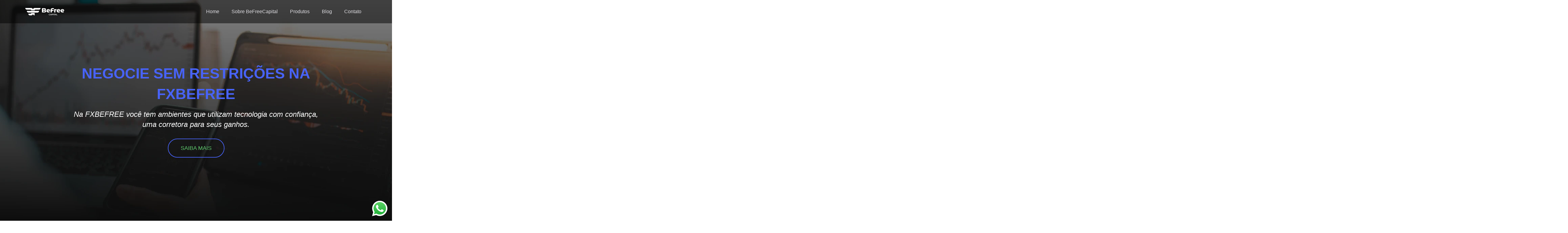

--- FILE ---
content_type: text/html; charset=UTF-8
request_url: https://befreecapital.com/
body_size: 18288
content:
<!DOCTYPE html>
<html lang="pt-BR">
<head>
	<meta charset="UTF-8">
		<meta name='robots' content='index, follow, max-image-preview:large, max-snippet:-1, max-video-preview:-1' />

	<!-- This site is optimized with the Yoast SEO Premium plugin v20.13 (Yoast SEO v24.3) - https://yoast.com/wordpress/plugins/seo/ -->
	<title>BeFreeCapital - Investimentos com Robô EA</title>
	<meta name="description" content="Procurando por robôs traders para operar com forex? A BeFreeCapital ajuda empreendedores fazer investimentos com mais tempo e segurança." />
	<link rel="canonical" href="https://befreecapital.com/" />
	<meta property="og:locale" content="pt_BR" />
	<meta property="og:type" content="website" />
	<meta property="og:title" content="Home" />
	<meta property="og:description" content="Procurando por robôs traders para operar com forex? A BeFreeCapital ajuda empreendedores fazer investimentos com mais tempo e segurança." />
	<meta property="og:url" content="https://befreecapital.com/" />
	<meta property="og:site_name" content="BeFreeCapital" />
	<meta property="article:publisher" content="https://www.facebook.com/befreecapital.jp" />
	<meta property="article:modified_time" content="2025-02-04T12:35:45+00:00" />
	<meta property="og:image" content="https://befreecapital.s3.amazonaws.com/wp-content/uploads/2023/07/06153157/BeFreeCapital-2.webp" />
	<meta property="og:image:width" content="1350" />
	<meta property="og:image:height" content="650" />
	<meta property="og:image:type" content="image/webp" />
	<meta name="twitter:card" content="summary_large_image" />
	<script type="application/ld+json" class="yoast-schema-graph">{"@context":"https://schema.org","@graph":[{"@type":"WebPage","@id":"https://befreecapital.com/","url":"https://befreecapital.com/","name":"BeFreeCapital - Investimentos com Robô EA","isPartOf":{"@id":"https://befreecapital.com/#website"},"about":{"@id":"https://befreecapital.com/#organization"},"primaryImageOfPage":{"@id":"https://befreecapital.com/#primaryimage"},"image":{"@id":"https://befreecapital.com/#primaryimage"},"thumbnailUrl":"https://befreecapital.s3.amazonaws.com/wp-content/uploads/2023/07/06153157/BeFreeCapital-2.webp","datePublished":"2022-08-18T02:38:40+00:00","dateModified":"2025-02-04T12:35:45+00:00","description":"Procurando por robôs traders para operar com forex? A BeFreeCapital ajuda empreendedores fazer investimentos com mais tempo e segurança.","breadcrumb":{"@id":"https://befreecapital.com/#breadcrumb"},"inLanguage":"pt-BR","potentialAction":[{"@type":"ReadAction","target":["https://befreecapital.com/"]}]},{"@type":"ImageObject","inLanguage":"pt-BR","@id":"https://befreecapital.com/#primaryimage","url":"https://befreecapital.s3.amazonaws.com/wp-content/uploads/2023/07/06153157/BeFreeCapital-2.webp","contentUrl":"https://befreecapital.s3.amazonaws.com/wp-content/uploads/2023/07/06153157/BeFreeCapital-2.webp","width":1350,"height":650},{"@type":"BreadcrumbList","@id":"https://befreecapital.com/#breadcrumb","itemListElement":[{"@type":"ListItem","position":1,"name":"Home"}]},{"@type":"WebSite","@id":"https://befreecapital.com/#website","url":"https://befreecapital.com/","name":"BeFreeCapital","description":"Investimentos com Robô EA","publisher":{"@id":"https://befreecapital.com/#organization"},"potentialAction":[{"@type":"SearchAction","target":{"@type":"EntryPoint","urlTemplate":"https://befreecapital.com/?s={search_term_string}"},"query-input":{"@type":"PropertyValueSpecification","valueRequired":true,"valueName":"search_term_string"}}],"inLanguage":"pt-BR"},{"@type":"Organization","@id":"https://befreecapital.com/#organization","name":"BeFreeCapital","url":"https://befreecapital.com/","logo":{"@type":"ImageObject","inLanguage":"pt-BR","@id":"https://befreecapital.com/#/schema/logo/image/","url":"http://befreecapital.s3.amazonaws.com/wp-content/uploads/2022/08/30125815/cropped-BeFreeCapital-3.png","contentUrl":"http://befreecapital.s3.amazonaws.com/wp-content/uploads/2022/08/30125815/cropped-BeFreeCapital-3.png","width":512,"height":512,"caption":"BeFreeCapital"},"image":{"@id":"https://befreecapital.com/#/schema/logo/image/"},"sameAs":["https://www.facebook.com/befreecapital.jp"]}]}</script>
	<!-- / Yoast SEO Premium plugin. -->


<link rel='dns-prefetch' href='//fonts.googleapis.com' />
<link rel="alternate" type="application/rss+xml" title="Feed para BeFreeCapital &raquo;" href="https://befreecapital.com/feed/" />
<link rel="alternate" type="application/rss+xml" title="Feed de comentários para BeFreeCapital &raquo;" href="https://befreecapital.com/comments/feed/" />
<link rel="alternate" title="oEmbed (JSON)" type="application/json+oembed" href="https://befreecapital.com/wp-json/oembed/1.0/embed?url=https%3A%2F%2Fbefreecapital.com%2F" />
<link rel="alternate" title="oEmbed (XML)" type="text/xml+oembed" href="https://befreecapital.com/wp-json/oembed/1.0/embed?url=https%3A%2F%2Fbefreecapital.com%2F&#038;format=xml" />
<style id='wp-img-auto-sizes-contain-inline-css'>
img:is([sizes=auto i],[sizes^="auto," i]){contain-intrinsic-size:3000px 1500px}
/*# sourceURL=wp-img-auto-sizes-contain-inline-css */
</style>
<style id='csco-theme-fonts-inline-css'>
@font-face {font-family: hg-grotesk;src: url('https://befreecapital.com/wp-content/themes/squaretype/css/fonts/hg-grotesk-500.woff2') format('woff2'),url('https://befreecapital.com/wp-content/themes/squaretype/css/fonts/hg-grotesk-500.woff') format('woff');font-weight: 500;font-display: swap;font-style: normal;}@font-face {font-family: hg-grotesk;src: url('https://befreecapital.com/wp-content/themes/squaretype/css/fonts/hg-grotesk-600.woff2') format('woff2'),url('https://befreecapital.com/wp-content/themes/squaretype/css/fonts/hg-grotesk-600.woff') format('woff');font-weight: 600;font-display: swap;font-style: normal;}@font-face {font-family: hg-grotesk;src: url('https://befreecapital.com/wp-content/themes/squaretype/css/fonts/hg-grotesk-700.woff2') format('woff2'),url('https://befreecapital.com/wp-content/themes/squaretype/css/fonts/hg-grotesk-700.woff') format('woff');font-weight: 700;font-display: swap;font-style: normal;}
/*# sourceURL=csco-theme-fonts-inline-css */
</style>
<style id='classic-theme-styles-inline-css'>
/*! This file is auto-generated */
.wp-block-button__link{color:#fff;background-color:#32373c;border-radius:9999px;box-shadow:none;text-decoration:none;padding:calc(.667em + 2px) calc(1.333em + 2px);font-size:1.125em}.wp-block-file__button{background:#32373c;color:#fff;text-decoration:none}
/*# sourceURL=/wp-includes/css/classic-themes.min.css */
</style>
<link rel='stylesheet' id='wpo_min-header-0-css' href='https://befreecapital.com/wp-content/cache/wpo-minify/1767781571/assets/wpo-minify-header-83df65ce.min.css' media='all' />
<link rel="preconnect" href="https://fonts.gstatic.com/" crossorigin><script src="https://befreecapital.com/wp-content/cache/wpo-minify/1767781571/assets/wpo-minify-header-jquery-core3.7.1.min.js" id="wpo_min-header-0-js"></script>
<script src="https://befreecapital.com/wp-content/cache/wpo-minify/1767781571/assets/wpo-minify-header-jquery-migrate3.4.1.min.js" id="wpo_min-header-1-js"></script>
<script src="https://befreecapital.com/wp-content/cache/wpo-minify/1767781571/assets/wpo-minify-header-font-awesome-4-shim3.23.4.min.js" id="wpo_min-header-2-js"></script>
<link rel="https://api.w.org/" href="https://befreecapital.com/wp-json/" /><link rel="alternate" title="JSON" type="application/json" href="https://befreecapital.com/wp-json/wp/v2/pages/6" /><link rel="EditURI" type="application/rsd+xml" title="RSD" href="https://befreecapital.com/xmlrpc.php?rsd" />
<meta name="generator" content="WordPress 6.9" />
<link rel='shortlink' href='https://befreecapital.com/' />
<meta name="generator" content="Elementor 3.23.4; features: e_optimized_css_loading, additional_custom_breakpoints, e_lazyload; settings: css_print_method-external, google_font-enabled, font_display-auto">

<!-- Meta Pixel Code -->
<script type='text/javascript'>
!function(f,b,e,v,n,t,s){if(f.fbq)return;n=f.fbq=function(){n.callMethod?
n.callMethod.apply(n,arguments):n.queue.push(arguments)};if(!f._fbq)f._fbq=n;
n.push=n;n.loaded=!0;n.version='2.0';n.queue=[];t=b.createElement(e);t.async=!0;
t.src=v;s=b.getElementsByTagName(e)[0];s.parentNode.insertBefore(t,s)}(window,
document,'script','https://connect.facebook.net/en_US/fbevents.js');
</script>
<!-- End Meta Pixel Code -->
<script type='text/javascript'>var url = window.location.origin + '?ob=open-bridge';
            fbq('set', 'openbridge', '3138364549792945', url);
fbq('init', '3138364549792945', {}, {
    "agent": "wordpress-6.9-4.1.5"
})</script><script type='text/javascript'>
    fbq('track', 'PageView', []);
  </script>			<style>
				.e-con.e-parent:nth-of-type(n+4):not(.e-lazyloaded):not(.e-no-lazyload),
				.e-con.e-parent:nth-of-type(n+4):not(.e-lazyloaded):not(.e-no-lazyload) * {
					background-image: none !important;
				}
				@media screen and (max-height: 1024px) {
					.e-con.e-parent:nth-of-type(n+3):not(.e-lazyloaded):not(.e-no-lazyload),
					.e-con.e-parent:nth-of-type(n+3):not(.e-lazyloaded):not(.e-no-lazyload) * {
						background-image: none !important;
					}
				}
				@media screen and (max-height: 640px) {
					.e-con.e-parent:nth-of-type(n+2):not(.e-lazyloaded):not(.e-no-lazyload),
					.e-con.e-parent:nth-of-type(n+2):not(.e-lazyloaded):not(.e-no-lazyload) * {
						background-image: none !important;
					}
				}
			</style>
			<link rel="icon" href="https://befreecapital.s3.amazonaws.com/wp-content/uploads/2022/08/30125815/cropped-BeFreeCapital-3-32x32.png" sizes="32x32" />
<link rel="icon" href="https://befreecapital.s3.amazonaws.com/wp-content/uploads/2022/08/30125815/cropped-BeFreeCapital-3-192x192.png" sizes="192x192" />
<link rel="apple-touch-icon" href="https://befreecapital.s3.amazonaws.com/wp-content/uploads/2022/08/30125815/cropped-BeFreeCapital-3-180x180.png" />
<meta name="msapplication-TileImage" content="https://befreecapital.s3.amazonaws.com/wp-content/uploads/2022/08/30125815/cropped-BeFreeCapital-3-270x270.png" />
	<meta name="viewport" content="width=device-width, initial-scale=1.0, viewport-fit=cover" /><style id='global-styles-inline-css'>
:root{--wp--preset--aspect-ratio--square: 1;--wp--preset--aspect-ratio--4-3: 4/3;--wp--preset--aspect-ratio--3-4: 3/4;--wp--preset--aspect-ratio--3-2: 3/2;--wp--preset--aspect-ratio--2-3: 2/3;--wp--preset--aspect-ratio--16-9: 16/9;--wp--preset--aspect-ratio--9-16: 9/16;--wp--preset--color--black: #000000;--wp--preset--color--cyan-bluish-gray: #abb8c3;--wp--preset--color--white: #FFFFFF;--wp--preset--color--pale-pink: #f78da7;--wp--preset--color--vivid-red: #ce2e2e;--wp--preset--color--luminous-vivid-orange: #ff6900;--wp--preset--color--luminous-vivid-amber: #fcb902;--wp--preset--color--light-green-cyan: #7bdcb5;--wp--preset--color--vivid-green-cyan: #01d083;--wp--preset--color--pale-cyan-blue: #8ed1fc;--wp--preset--color--vivid-cyan-blue: #0693e3;--wp--preset--color--vivid-purple: #9b51e0;--wp--preset--color--secondary: #818181;--wp--preset--color--gray-50: #f8f9fa;--wp--preset--color--gray-100: #f8f9fb;--wp--preset--color--gray-200: #e9ecef;--wp--preset--gradient--vivid-cyan-blue-to-vivid-purple: linear-gradient(135deg,rgb(6,147,227) 0%,rgb(155,81,224) 100%);--wp--preset--gradient--light-green-cyan-to-vivid-green-cyan: linear-gradient(135deg,rgb(122,220,180) 0%,rgb(0,208,130) 100%);--wp--preset--gradient--luminous-vivid-amber-to-luminous-vivid-orange: linear-gradient(135deg,rgb(252,185,0) 0%,rgb(255,105,0) 100%);--wp--preset--gradient--luminous-vivid-orange-to-vivid-red: linear-gradient(135deg,rgb(255,105,0) 0%,rgb(207,46,46) 100%);--wp--preset--gradient--very-light-gray-to-cyan-bluish-gray: linear-gradient(135deg,rgb(238,238,238) 0%,rgb(169,184,195) 100%);--wp--preset--gradient--cool-to-warm-spectrum: linear-gradient(135deg,rgb(74,234,220) 0%,rgb(151,120,209) 20%,rgb(207,42,186) 40%,rgb(238,44,130) 60%,rgb(251,105,98) 80%,rgb(254,248,76) 100%);--wp--preset--gradient--blush-light-purple: linear-gradient(135deg,rgb(255,206,236) 0%,rgb(152,150,240) 100%);--wp--preset--gradient--blush-bordeaux: linear-gradient(135deg,rgb(254,205,165) 0%,rgb(254,45,45) 50%,rgb(107,0,62) 100%);--wp--preset--gradient--luminous-dusk: linear-gradient(135deg,rgb(255,203,112) 0%,rgb(199,81,192) 50%,rgb(65,88,208) 100%);--wp--preset--gradient--pale-ocean: linear-gradient(135deg,rgb(255,245,203) 0%,rgb(182,227,212) 50%,rgb(51,167,181) 100%);--wp--preset--gradient--electric-grass: linear-gradient(135deg,rgb(202,248,128) 0%,rgb(113,206,126) 100%);--wp--preset--gradient--midnight: linear-gradient(135deg,rgb(2,3,129) 0%,rgb(40,116,252) 100%);--wp--preset--font-size--small: 13px;--wp--preset--font-size--medium: 20px;--wp--preset--font-size--large: 36px;--wp--preset--font-size--x-large: 42px;--wp--preset--spacing--20: 0.44rem;--wp--preset--spacing--30: 0.67rem;--wp--preset--spacing--40: 1rem;--wp--preset--spacing--50: 1.5rem;--wp--preset--spacing--60: 2.25rem;--wp--preset--spacing--70: 3.38rem;--wp--preset--spacing--80: 5.06rem;--wp--preset--shadow--natural: 6px 6px 9px rgba(0, 0, 0, 0.2);--wp--preset--shadow--deep: 12px 12px 50px rgba(0, 0, 0, 0.4);--wp--preset--shadow--sharp: 6px 6px 0px rgba(0, 0, 0, 0.2);--wp--preset--shadow--outlined: 6px 6px 0px -3px rgb(255, 255, 255), 6px 6px rgb(0, 0, 0);--wp--preset--shadow--crisp: 6px 6px 0px rgb(0, 0, 0);}:where(.is-layout-flex){gap: 0.5em;}:where(.is-layout-grid){gap: 0.5em;}body .is-layout-flex{display: flex;}.is-layout-flex{flex-wrap: wrap;align-items: center;}.is-layout-flex > :is(*, div){margin: 0;}body .is-layout-grid{display: grid;}.is-layout-grid > :is(*, div){margin: 0;}:where(.wp-block-columns.is-layout-flex){gap: 2em;}:where(.wp-block-columns.is-layout-grid){gap: 2em;}:where(.wp-block-post-template.is-layout-flex){gap: 1.25em;}:where(.wp-block-post-template.is-layout-grid){gap: 1.25em;}.has-black-color{color: var(--wp--preset--color--black) !important;}.has-cyan-bluish-gray-color{color: var(--wp--preset--color--cyan-bluish-gray) !important;}.has-white-color{color: var(--wp--preset--color--white) !important;}.has-pale-pink-color{color: var(--wp--preset--color--pale-pink) !important;}.has-vivid-red-color{color: var(--wp--preset--color--vivid-red) !important;}.has-luminous-vivid-orange-color{color: var(--wp--preset--color--luminous-vivid-orange) !important;}.has-luminous-vivid-amber-color{color: var(--wp--preset--color--luminous-vivid-amber) !important;}.has-light-green-cyan-color{color: var(--wp--preset--color--light-green-cyan) !important;}.has-vivid-green-cyan-color{color: var(--wp--preset--color--vivid-green-cyan) !important;}.has-pale-cyan-blue-color{color: var(--wp--preset--color--pale-cyan-blue) !important;}.has-vivid-cyan-blue-color{color: var(--wp--preset--color--vivid-cyan-blue) !important;}.has-vivid-purple-color{color: var(--wp--preset--color--vivid-purple) !important;}.has-black-background-color{background-color: var(--wp--preset--color--black) !important;}.has-cyan-bluish-gray-background-color{background-color: var(--wp--preset--color--cyan-bluish-gray) !important;}.has-white-background-color{background-color: var(--wp--preset--color--white) !important;}.has-pale-pink-background-color{background-color: var(--wp--preset--color--pale-pink) !important;}.has-vivid-red-background-color{background-color: var(--wp--preset--color--vivid-red) !important;}.has-luminous-vivid-orange-background-color{background-color: var(--wp--preset--color--luminous-vivid-orange) !important;}.has-luminous-vivid-amber-background-color{background-color: var(--wp--preset--color--luminous-vivid-amber) !important;}.has-light-green-cyan-background-color{background-color: var(--wp--preset--color--light-green-cyan) !important;}.has-vivid-green-cyan-background-color{background-color: var(--wp--preset--color--vivid-green-cyan) !important;}.has-pale-cyan-blue-background-color{background-color: var(--wp--preset--color--pale-cyan-blue) !important;}.has-vivid-cyan-blue-background-color{background-color: var(--wp--preset--color--vivid-cyan-blue) !important;}.has-vivid-purple-background-color{background-color: var(--wp--preset--color--vivid-purple) !important;}.has-black-border-color{border-color: var(--wp--preset--color--black) !important;}.has-cyan-bluish-gray-border-color{border-color: var(--wp--preset--color--cyan-bluish-gray) !important;}.has-white-border-color{border-color: var(--wp--preset--color--white) !important;}.has-pale-pink-border-color{border-color: var(--wp--preset--color--pale-pink) !important;}.has-vivid-red-border-color{border-color: var(--wp--preset--color--vivid-red) !important;}.has-luminous-vivid-orange-border-color{border-color: var(--wp--preset--color--luminous-vivid-orange) !important;}.has-luminous-vivid-amber-border-color{border-color: var(--wp--preset--color--luminous-vivid-amber) !important;}.has-light-green-cyan-border-color{border-color: var(--wp--preset--color--light-green-cyan) !important;}.has-vivid-green-cyan-border-color{border-color: var(--wp--preset--color--vivid-green-cyan) !important;}.has-pale-cyan-blue-border-color{border-color: var(--wp--preset--color--pale-cyan-blue) !important;}.has-vivid-cyan-blue-border-color{border-color: var(--wp--preset--color--vivid-cyan-blue) !important;}.has-vivid-purple-border-color{border-color: var(--wp--preset--color--vivid-purple) !important;}.has-vivid-cyan-blue-to-vivid-purple-gradient-background{background: var(--wp--preset--gradient--vivid-cyan-blue-to-vivid-purple) !important;}.has-light-green-cyan-to-vivid-green-cyan-gradient-background{background: var(--wp--preset--gradient--light-green-cyan-to-vivid-green-cyan) !important;}.has-luminous-vivid-amber-to-luminous-vivid-orange-gradient-background{background: var(--wp--preset--gradient--luminous-vivid-amber-to-luminous-vivid-orange) !important;}.has-luminous-vivid-orange-to-vivid-red-gradient-background{background: var(--wp--preset--gradient--luminous-vivid-orange-to-vivid-red) !important;}.has-very-light-gray-to-cyan-bluish-gray-gradient-background{background: var(--wp--preset--gradient--very-light-gray-to-cyan-bluish-gray) !important;}.has-cool-to-warm-spectrum-gradient-background{background: var(--wp--preset--gradient--cool-to-warm-spectrum) !important;}.has-blush-light-purple-gradient-background{background: var(--wp--preset--gradient--blush-light-purple) !important;}.has-blush-bordeaux-gradient-background{background: var(--wp--preset--gradient--blush-bordeaux) !important;}.has-luminous-dusk-gradient-background{background: var(--wp--preset--gradient--luminous-dusk) !important;}.has-pale-ocean-gradient-background{background: var(--wp--preset--gradient--pale-ocean) !important;}.has-electric-grass-gradient-background{background: var(--wp--preset--gradient--electric-grass) !important;}.has-midnight-gradient-background{background: var(--wp--preset--gradient--midnight) !important;}.has-small-font-size{font-size: var(--wp--preset--font-size--small) !important;}.has-medium-font-size{font-size: var(--wp--preset--font-size--medium) !important;}.has-large-font-size{font-size: var(--wp--preset--font-size--large) !important;}.has-x-large-font-size{font-size: var(--wp--preset--font-size--x-large) !important;}
/*# sourceURL=global-styles-inline-css */
</style>
<link rel='stylesheet' id='wpo_min-footer-0-css' href='https://befreecapital.com/wp-content/cache/wpo-minify/1767781571/assets/wpo-minify-footer-8c5a0e91.min.css' media='all' />
</head>
<body class="home wp-singular page-template page-template-elementor_canvas page page-id-6 wp-embed-responsive wp-theme-squaretype cs-page-layout-disabled header-large navbar-width-boxed navbar-alignment-left navbar-sticky-enabled navbar-smart-enabled sticky-sidebar-enabled stick-to-bottom large-section-enabled block-page-align-enabled elementor-default elementor-template-canvas elementor-kit-16 elementor-page elementor-page-6">
	
<!-- Meta Pixel Code -->
<noscript>
<img height="1" width="1" style="display:none" alt="fbpx"
src="https://www.facebook.com/tr?id=3138364549792945&ev=PageView&noscript=1" />
</noscript>
<!-- End Meta Pixel Code -->
		<div data-elementor-type="wp-page" data-elementor-id="6" class="elementor elementor-6">
						<section class="elementor-section elementor-top-section elementor-element elementor-element-52637036 elementor-section-boxed elementor-section-height-default elementor-section-height-default" data-id="52637036" data-element_type="section" data-settings="{&quot;background_background&quot;:&quot;classic&quot;}">
							<div class="elementor-background-overlay"></div>
							<div class="elementor-container elementor-column-gap-default">
					<div class="elementor-column elementor-col-50 elementor-top-column elementor-element elementor-element-6c10c548" data-id="6c10c548" data-element_type="column">
			<div class="elementor-widget-wrap elementor-element-populated">
						<div class="elementor-element elementor-element-1c07c1ff elementor-widget-mobile__width-initial elementor-widget elementor-widget-global elementor-global-575 elementor-widget-image" data-id="1c07c1ff" data-element_type="widget" data-widget_type="image.default">
				<div class="elementor-widget-container">
			<style>/*! elementor - v3.23.0 - 05-08-2024 */
.elementor-widget-image{text-align:center}.elementor-widget-image a{display:inline-block}.elementor-widget-image a img[src$=".svg"]{width:48px}.elementor-widget-image img{vertical-align:middle;display:inline-block}</style>											<a href="https://befreecapital.com/">
							<img fetchpriority="high" decoding="async" width="1024" height="208" src="https://befreecapital.s3.amazonaws.com/wp-content/uploads/2022/08/23161915/BeFreeCapital-6-1024x208.png" class="attachment-large size-large wp-image-428" alt="" srcset="https://befreecapital.s3.amazonaws.com/wp-content/uploads/2022/08/23161915/BeFreeCapital-6-1024x208.png 1024w,   https://befreecapital.s3.amazonaws.com/wp-content/uploads/2022/08/23161915/BeFreeCapital-6-300x61.png 300w,   https://befreecapital.s3.amazonaws.com/wp-content/uploads/2022/08/23161915/BeFreeCapital-6-768x156.png 768w,   https://befreecapital.s3.amazonaws.com/wp-content/uploads/2022/08/23161915/BeFreeCapital-6-1200x243.png 1200w,   https://befreecapital.s3.amazonaws.com/wp-content/uploads/2022/08/23161915/BeFreeCapital-6.png 1500w" sizes="(max-width: 1024px) 100vw, 1024px" />								</a>
													</div>
				</div>
					</div>
		</div>
				<div class="elementor-column elementor-col-50 elementor-top-column elementor-element elementor-element-26395950" data-id="26395950" data-element_type="column">
			<div class="elementor-widget-wrap elementor-element-populated">
						<div class="elementor-element elementor-element-4b09b785 elementor-nav-menu__align-right elementor-nav-menu--stretch elementor-widget-mobile__width-initial elementor-nav-menu--dropdown-tablet elementor-nav-menu__text-align-aside elementor-nav-menu--toggle elementor-nav-menu--burger elementor-widget elementor-widget-global elementor-global-578 elementor-widget-nav-menu" data-id="4b09b785" data-element_type="widget" data-settings="{&quot;full_width&quot;:&quot;stretch&quot;,&quot;layout&quot;:&quot;horizontal&quot;,&quot;submenu_icon&quot;:{&quot;value&quot;:&quot;fas fa-caret-down&quot;,&quot;library&quot;:&quot;fa-solid&quot;},&quot;toggle&quot;:&quot;burger&quot;}" data-widget_type="nav-menu.default">
				<div class="elementor-widget-container">
			<link rel="stylesheet" href="https://befreecapital.com/wp-content/plugins/elementor-pro/assets/css/widget-nav-menu.min.css">			<nav migration_allowed="1" migrated="0" role="navigation" class="elementor-nav-menu--main elementor-nav-menu__container elementor-nav-menu--layout-horizontal e--pointer-underline e--animation-fade">
				<ul id="menu-1-4b09b785" class="elementor-nav-menu"><li class="menu-item menu-item-type-post_type menu-item-object-page menu-item-home current-menu-item page_item page-item-6 current_page_item menu-item-396"><a href="https://befreecapital.com/" aria-current="page" class="elementor-item elementor-item-active">Home</a></li>
<li class="menu-item menu-item-type-post_type menu-item-object-page menu-item-399"><a href="https://befreecapital.com/sobre-befreecapital/" class="elementor-item">Sobre BeFreeCapital</a></li>
<li class="menu-item menu-item-type-post_type menu-item-object-page menu-item-2247"><a href="https://befreecapital.com/produtos/" class="elementor-item">Produtos</a></li>
<li class="menu-item menu-item-type-post_type menu-item-object-page menu-item-2710"><a href="https://befreecapital.com/blog/" class="elementor-item">Blog</a></li>
<li class="menu-item menu-item-type-post_type menu-item-object-page menu-item-397"><a href="https://befreecapital.com/contato/" class="elementor-item">Contato</a></li>
</ul>			</nav>
					<div class="elementor-menu-toggle" role="button" tabindex="0" aria-label="Menu Toggle" aria-expanded="false">
			<i aria-hidden="true" role="presentation" class="elementor-menu-toggle__icon--open eicon-menu-bar"></i><i aria-hidden="true" role="presentation" class="elementor-menu-toggle__icon--close eicon-close"></i>			<span class="elementor-screen-only">Menu</span>
		</div>
			<nav class="elementor-nav-menu--dropdown elementor-nav-menu__container" role="navigation" aria-hidden="true">
				<ul id="menu-2-4b09b785" class="elementor-nav-menu"><li class="menu-item menu-item-type-post_type menu-item-object-page menu-item-home current-menu-item page_item page-item-6 current_page_item menu-item-396"><a href="https://befreecapital.com/" aria-current="page" class="elementor-item elementor-item-active" tabindex="-1">Home</a></li>
<li class="menu-item menu-item-type-post_type menu-item-object-page menu-item-399"><a href="https://befreecapital.com/sobre-befreecapital/" class="elementor-item" tabindex="-1">Sobre BeFreeCapital</a></li>
<li class="menu-item menu-item-type-post_type menu-item-object-page menu-item-2247"><a href="https://befreecapital.com/produtos/" class="elementor-item" tabindex="-1">Produtos</a></li>
<li class="menu-item menu-item-type-post_type menu-item-object-page menu-item-2710"><a href="https://befreecapital.com/blog/" class="elementor-item" tabindex="-1">Blog</a></li>
<li class="menu-item menu-item-type-post_type menu-item-object-page menu-item-397"><a href="https://befreecapital.com/contato/" class="elementor-item" tabindex="-1">Contato</a></li>
</ul>			</nav>
				</div>
				</div>
					</div>
		</div>
					</div>
		</section>
				<section class="elementor-section elementor-top-section elementor-element elementor-element-a84a80a elementor-section-height-full elementor-section-boxed elementor-section-height-default elementor-section-items-middle" data-id="a84a80a" data-element_type="section">
						<div class="elementor-container elementor-column-gap-default">
					<div class="elementor-column elementor-col-100 elementor-top-column elementor-element elementor-element-f135d51" data-id="f135d51" data-element_type="column">
			<div class="elementor-widget-wrap elementor-element-populated">
						<div class="elementor-element elementor-element-ba56c9c elementor--h-position-center elementor--v-position-middle elementor-widget elementor-widget-slides" data-id="ba56c9c" data-element_type="widget" data-settings="{&quot;navigation&quot;:&quot;none&quot;,&quot;transition_speed&quot;:800,&quot;autoplay&quot;:&quot;yes&quot;,&quot;pause_on_hover&quot;:&quot;yes&quot;,&quot;pause_on_interaction&quot;:&quot;yes&quot;,&quot;autoplay_speed&quot;:5000,&quot;infinite&quot;:&quot;yes&quot;,&quot;transition&quot;:&quot;slide&quot;}" data-widget_type="slides.default">
				<div class="elementor-widget-container">
			<style>/*! elementor-pro - v3.6.5 - 12-04-2022 */
.elementor-slides .swiper-slide-bg{background-size:cover;background-position:50%;background-repeat:no-repeat;min-width:100%;min-height:100%}.elementor-slides .swiper-slide-inner{background-repeat:no-repeat;background-position:50%;position:absolute;top:0;left:0;bottom:0;right:0;padding:50px;margin:auto}.elementor-slides .swiper-slide-inner,.elementor-slides .swiper-slide-inner:hover{color:#fff;display:-webkit-box;display:-ms-flexbox;display:flex}.elementor-slides .swiper-slide-inner .elementor-background-overlay{position:absolute;z-index:0;top:0;bottom:0;left:0;right:0}.elementor-slides .swiper-slide-inner .elementor-slide-content{position:relative;z-index:1;width:100%}.elementor-slides .swiper-slide-inner .elementor-slide-heading{font-size:35px;font-weight:700;line-height:1}.elementor-slides .swiper-slide-inner .elementor-slide-description{font-size:17px;line-height:1.4}.elementor-slides .swiper-slide-inner .elementor-slide-description:not(:last-child),.elementor-slides .swiper-slide-inner .elementor-slide-heading:not(:last-child){margin-bottom:30px}.elementor-slides .swiper-slide-inner .elementor-slide-button{border:2px solid #fff;color:#fff;background:transparent;display:inline-block}.elementor-slides .swiper-slide-inner .elementor-slide-button,.elementor-slides .swiper-slide-inner .elementor-slide-button:hover{background:transparent;color:inherit;text-decoration:none}.elementor--v-position-top .swiper-slide-inner{-webkit-box-align:start;-ms-flex-align:start;align-items:flex-start}.elementor--v-position-bottom .swiper-slide-inner{-webkit-box-align:end;-ms-flex-align:end;align-items:flex-end}.elementor--v-position-middle .swiper-slide-inner{-webkit-box-align:center;-ms-flex-align:center;align-items:center}.elementor--h-position-left .swiper-slide-inner{-webkit-box-pack:start;-ms-flex-pack:start;justify-content:flex-start}.elementor--h-position-right .swiper-slide-inner{-webkit-box-pack:end;-ms-flex-pack:end;justify-content:flex-end}.elementor--h-position-center .swiper-slide-inner{-webkit-box-pack:center;-ms-flex-pack:center;justify-content:center}body.rtl .elementor-widget-slides .elementor-swiper-button-next{left:10px;right:auto}body.rtl .elementor-widget-slides .elementor-swiper-button-prev{right:10px;left:auto}.elementor-slides-wrapper div:not(.swiper-slide)>.swiper-slide-inner{display:none}@media (max-width:767px){.elementor-slides .swiper-slide-inner{padding:30px}.elementor-slides .swiper-slide-inner .elementor-slide-heading{font-size:23px;line-height:1;margin-bottom:15px}.elementor-slides .swiper-slide-inner .elementor-slide-description{font-size:13px;line-height:1.4;margin-bottom:15px}}</style>		<div class="elementor-swiper">
			<div class="elementor-slides-wrapper elementor-main-swiper swiper-container" dir="ltr" data-animation="fadeInUp">
				<div class="swiper-wrapper elementor-slides">
										<div class="elementor-repeater-item-3eefa59 swiper-slide"><div class="swiper-slide-bg"></div><a class="swiper-slide-inner" href="https://fxbefree.com/" target="_blank"><div class="swiper-slide-contents"><div class="elementor-slide-heading">Negocie sem Restrições na FXBEFREE</div><div class="elementor-slide-description">Na FXBEFREE você tem ambientes que utilizam tecnologia com confiança, uma corretora para seus ganhos.</div><div  class="elementor-button elementor-slide-button elementor-size-lg">SAIBA MAIS</div></div></a></div><div class="elementor-repeater-item-4e69342 swiper-slide"><div class="swiper-slide-bg"></div><a class="swiper-slide-inner" href="https://befreecapital.com/associados/"><div class="swiper-slide-contents"><div class="elementor-slide-heading">PROCURANDO POR ROBÔS TRADERS PARA OPERAR COM FOREX?​</div><div class="elementor-slide-description">A BeFreeCapital ajuda empreendedores fazer investimentos com mais tempo e segurança. <br> 
Tenha acesso agora a diversos scripts de robôs traders que são atualizados constantemente.</div><div  class="elementor-button elementor-slide-button elementor-size-lg">Associados BeFree</div></div></a></div>				</div>
																					</div>
		</div>
				</div>
				</div>
					</div>
		</div>
					</div>
		</section>
				<section class="elementor-section elementor-top-section elementor-element elementor-element-39a919a elementor-section-height-full elementor-section-items-stretch elementor-section-boxed elementor-section-height-default" data-id="39a919a" data-element_type="section" data-settings="{&quot;background_background&quot;:&quot;classic&quot;}">
						<div class="elementor-container elementor-column-gap-default">
					<div class="elementor-column elementor-col-50 elementor-top-column elementor-element elementor-element-f9bf1a4" data-id="f9bf1a4" data-element_type="column">
			<div class="elementor-widget-wrap elementor-element-populated">
						<div class="elementor-element elementor-element-ef1ba9f elementor-widget__width-initial animated-slow elementor-invisible elementor-widget elementor-widget-heading" data-id="ef1ba9f" data-element_type="widget" data-settings="{&quot;_animation&quot;:&quot;fadeInLeft&quot;,&quot;_animation_mobile&quot;:&quot;none&quot;}" data-widget_type="heading.default">
				<div class="elementor-widget-container">
			<style>/*! elementor - v3.23.0 - 05-08-2024 */
.elementor-heading-title{padding:0;margin:0;line-height:1}.elementor-widget-heading .elementor-heading-title[class*=elementor-size-]>a{color:inherit;font-size:inherit;line-height:inherit}.elementor-widget-heading .elementor-heading-title.elementor-size-small{font-size:15px}.elementor-widget-heading .elementor-heading-title.elementor-size-medium{font-size:19px}.elementor-widget-heading .elementor-heading-title.elementor-size-large{font-size:29px}.elementor-widget-heading .elementor-heading-title.elementor-size-xl{font-size:39px}.elementor-widget-heading .elementor-heading-title.elementor-size-xxl{font-size:59px}</style><h2 class="elementor-heading-title elementor-size-default">Somos uma corporação de investimento em software</h2>		</div>
				</div>
				<div class="elementor-element elementor-element-d72e306 elementor-widget elementor-widget-heading" data-id="d72e306" data-element_type="widget" data-widget_type="heading.default">
				<div class="elementor-widget-container">
			<h3 class="elementor-heading-title elementor-size-default">Robôs de Operação Automática para Forex</h3>		</div>
				</div>
				<div class="elementor-element elementor-element-4ae2b9e elementor-widget__width-initial animated-slow elementor-view-default elementor-invisible elementor-widget elementor-widget-icon" data-id="4ae2b9e" data-element_type="widget" data-settings="{&quot;_animation&quot;:&quot;fadeInLeft&quot;,&quot;_animation_mobile&quot;:&quot;none&quot;}" data-widget_type="icon.default">
				<div class="elementor-widget-container">
					<div class="elementor-icon-wrapper">
			<div class="elementor-icon">
			<svg xmlns="http://www.w3.org/2000/svg" xmlns:xlink="http://www.w3.org/1999/xlink" xmlns:svgjs="http://svgjs.com/svgjs" width="512" height="512" x="0" y="0" viewBox="0 0 70 70" style="enable-background:new 0 0 512 512" xml:space="preserve" class=""><g><linearGradient xmlns="http://www.w3.org/2000/svg" id="lg1"><stop stop-opacity="1" stop-color="#00ff1e" offset="0"></stop><stop stop-opacity="1" stop-color="#3953ed" offset="1"></stop></linearGradient><linearGradient xmlns="http://www.w3.org/2000/svg" xmlns:xlink="http://www.w3.org/1999/xlink" id="SVGID_1_" gradientUnits="userSpaceOnUse" x1="6.89" x2="51.523" xlink:href="#lg1" y1="5.818" y2="73.536"></linearGradient><linearGradient xmlns="http://www.w3.org/2000/svg" xmlns:xlink="http://www.w3.org/1999/xlink" id="SVGID_2_" gradientUnits="userSpaceOnUse" x1="33.809" x2="78.442" xlink:href="#lg1" y1="-11.924" y2="55.794"></linearGradient><linearGradient xmlns="http://www.w3.org/2000/svg" xmlns:xlink="http://www.w3.org/1999/xlink" id="SVGID_3_" gradientUnits="userSpaceOnUse" x1="36.249" x2="80.882" xlink:href="#lg1" y1="-13.532" y2="54.187"></linearGradient><linearGradient xmlns="http://www.w3.org/2000/svg" xmlns:xlink="http://www.w3.org/1999/xlink" id="SVGID_4_" gradientUnits="userSpaceOnUse" x1="5.536" x2="50.169" xlink:href="#lg1" y1="6.71" y2="74.429"></linearGradient><linearGradient xmlns="http://www.w3.org/2000/svg" xmlns:xlink="http://www.w3.org/1999/xlink" id="SVGID_5_" gradientUnits="userSpaceOnUse" x1="5.469" x2="50.102" xlink:href="#lg1" y1="6.755" y2="74.473"></linearGradient><linearGradient xmlns="http://www.w3.org/2000/svg" xmlns:xlink="http://www.w3.org/1999/xlink" id="SVGID_6_" gradientUnits="userSpaceOnUse" x1="15.159" x2="59.791" xlink:href="#lg1" y1=".368" y2="68.087"></linearGradient><linearGradient xmlns="http://www.w3.org/2000/svg" xmlns:xlink="http://www.w3.org/1999/xlink" id="SVGID_7_" gradientUnits="userSpaceOnUse" x1="16.694" x2="61.327" xlink:href="#lg1" y1="-.644" y2="67.075"></linearGradient><linearGradient xmlns="http://www.w3.org/2000/svg" xmlns:xlink="http://www.w3.org/1999/xlink" id="SVGID_8_" gradientUnits="userSpaceOnUse" x1="17.691" x2="62.323" xlink:href="#lg1" y1="-1.301" y2="66.418"></linearGradient><linearGradient xmlns="http://www.w3.org/2000/svg" xmlns:xlink="http://www.w3.org/1999/xlink" id="SVGID_9_" gradientUnits="userSpaceOnUse" x1="21.569" x2="66.202" xlink:href="#lg1" y1="-3.857" y2="63.862"></linearGradient><linearGradient xmlns="http://www.w3.org/2000/svg" xmlns:xlink="http://www.w3.org/1999/xlink" id="SVGID_10_" gradientUnits="userSpaceOnUse" x1="-4.609" x2="40.024" xlink:href="#lg1" y1="13.397" y2="81.115"></linearGradient><linearGradient xmlns="http://www.w3.org/2000/svg" xmlns:xlink="http://www.w3.org/1999/xlink" id="SVGID_11_" gradientUnits="userSpaceOnUse" x1="-10.308" x2="34.325" xlink:href="#lg1" y1="17.153" y2="84.871"></linearGradient><linearGradient xmlns="http://www.w3.org/2000/svg" xmlns:xlink="http://www.w3.org/1999/xlink" id="SVGID_12_" gradientUnits="userSpaceOnUse" x1="2.994" x2="47.627" xlink:href="#lg1" y1="8.386" y2="76.105"></linearGradient><g xmlns="http://www.w3.org/2000/svg"><path d="m60.3 65.9h-5.9l4.1-18.5c.3-1.4-.8-2.7-2.2-2.7h-1.9c-.3-1.2-1.2-2.1-2.4-2.5l-11.7-3.2c0-.2 0-.3 0-.5v-3.2c2.7-1.7 4.6-4.5 5.1-7.7 2.5-.3 4.5-2.5 4.5-5.1 0-1.2-.4-2.3-1.1-3.1v-6.1c0-3.7-2.4-7.1-5.9-8.3l-5.3-1.8c-1.9-.7-4-.7-5.9 0l-5.3 1.8c-3.5 1.2-5.9 4.6-5.9 8.4v6.1c-.7.9-1.1 1.9-1.1 3.1 0 2.6 2 4.8 4.5 5.1.4 3.3 2.4 6.1 5.1 7.7v3.2.5l-11.8 3.2c-1.2.4-2.1 1.4-2.4 2.5h-1.9c-1.4 0-2.5 1.3-2.2 2.7l4.1 18.5h-5.7c-.4 0-.8.3-.8.8s.3.8.8.8h51.2c.4 0 .8-.3.8-.8s-.4-.9-.8-.9zm-20.9-46.4c1.3 0 2.4 1.1 2.4 2.4s-1.1 2.4-2.4 2.4-2.4-1.1-2.4-2.4 1.1-2.4 2.4-2.4zm0-1.5c-1.4 0-2.6.7-3.3 1.8-.9-.5-1.8-.5-2.7 0-.7-1.1-1.9-1.8-3.3-1.8-1.3 0-2.4.6-3.1 1.6l-1.5-1.1c0-.1 0-.6 0-.5 0-2.7 2.5-2.5 4.4-2.5h4.9c2.5 0 4.2-1.2 5.2-2.2 1 4.9 3.9 5.2 4.1 5.3l-1.4 1.1c-.8-1.1-2-1.7-3.3-1.7zm-9.3 1.5c1.3 0 2.4 1.1 2.4 2.4s-1.1 2.4-2.4 2.4-2.4-1.1-2.4-2.4 1-2.4 2.4-2.4zm15.4 6.6v-7.1c1.6.3 2.9 1.8 2.9 3.6 0 1.7-1.2 3.1-2.9 3.5zm-23.4-12.8c0-3.1 2-5.9 4.9-6.9l5.3-1.8c1.6-.5 3.3-.5 4.9 0l5.3 1.8c2.9 1 4.9 3.8 4.9 6.9v4.8c-.6-.3-1.4-.6-2.1-.7-.5-.4-3.5.1-4-6.1 0-.3-.3-.6-.6-.7s-.7.1-.8.4c0 0-1.6 2.9-5.1 2.9h-4.9c-2.8-.4-5.6.6-5.9 3.4-.5.1-1.5.4-1.8.6v-4.6zm-1.1 9.2c0-1.8 1.4-3.2 2.9-3.6v7.1c-1.6-.3-2.9-1.7-2.9-3.5zm4.4 3.6v-5.8l.8.6c-.1.3-.1.6-.1.9 0 2.2 1.8 3.9 3.9 3.9 2.2 0 3.9-1.8 3.9-3.9 0-.3 0-.5-.1-.8.6-.3 1.1-.3 1.6 0 0 .2-.1.5-.1.7 0 2.2 1.8 3.9 3.9 3.9 2.2 0 3.9-1.8 3.9-3.9 0-.3 0-.5-.1-.8l.8-.6v5.6c0 4.9-3.8 8.9-8.5 9.2-5.2.8-9.9-3.5-9.9-9zm13.4 10v2.4c0 2.2-1.8 4.1-4.1 4.1s-4.1-1.9-4.1-4.1v-2.4c2.5 1.1 5.6 1.1 8.2 0zm-21 7.5 11.6-3.2c.8 2.1 2.8 3.7 5.3 3.7 2.4 0 4.5-1.5 5.3-3.7l11.6 3.2c.6.2 1 .6 1.3 1.1h-36.3c.3-.5.7-.9 1.2-1.1zm-1.2 22.3-4.2-18.8c-.1-.5.2-.9.7-.9h43.2c.5 0 .8.4.7.9l-4.2 18.8z" fill="url(#SVGID_1_)" data-original="url(#SVGID_1_)"></path><path d="m51.3 15v1.7c0 .4.3.8.8.8s.8-.3.8-.8v-1.7c0-.4-.3-.8-.8-.8s-.8.3-.8.8z" fill="url(#SVGID_2_)" data-original="url(#SVGID_2_)"></path><path d="m48.2 4.3c-.3.3-.3.8 0 1.1 1.6 1.6 2.6 3.6 3 5.9.1.4.4.6.7.6h.1c.4-.1.7-.5.6-.9-.5-2.5-1.6-4.8-3.4-6.6-.3-.4-.7-.4-1-.1z" fill="url(#SVGID_3_)" data-original="url(#SVGID_3_)"></path><path d="m21.8 29.5c-.1-.4-.5-.6-.9-.5s-.6.5-.5.9c.4 1.5 1 3 1.9 4.3.2.3.7.4 1 .2s.4-.7.2-1c-.7-1.2-1.3-2.5-1.7-3.9z" fill="url(#SVGID_4_)" data-original="url(#SVGID_4_)"></path><path d="m24.7 37c.3.3.8.3 1.1 0s.3-.8 0-1.1-.5-.5-.8-.8-.8-.3-1.1 0-.3.8 0 1.1c.2.2.5.5.8.8z" fill="url(#SVGID_5_)" data-original="url(#SVGID_5_)"></path><path d="m34.7 31.5c.9 0 1.7-.3 2.3-1 .3-.3.3-.8 0-1.1s-.8-.3-1.1 0c-.7.7-1.8.7-2.5 0-.3-.3-.8-.3-1.1 0s-.3.8 0 1.1c.7.7 1.5 1 2.4 1z" fill="url(#SVGID_6_)" data-original="url(#SVGID_6_)"></path><path d="m34.7 28.3c.4 0 .8-.3.8-.8v-1.6c0-.4-.3-.8-.8-.8s-.7.4-.7.8v1.6c0 .4.3.8.7.8z" fill="url(#SVGID_7_)" data-original="url(#SVGID_7_)"></path><path d="m58.2 60.4-.2 1c-.1.4.2.8.6.9s.8-.2.9-.6l.2-1c.1-.4-.2-.8-.6-.9-.4 0-.8.2-.9.6z" fill="url(#SVGID_8_)" data-original="url(#SVGID_8_)"></path><path d="m61 50.9c-.4-.1-.8.2-.9.6l-1.4 6.3c-.1.4.2.8.6.9s.8-.2.9-.6l1.4-6.3c.1-.4-.1-.8-.6-.9z" fill="url(#SVGID_9_)" data-original="url(#SVGID_9_)"></path><path d="m25.9 48.7h-9.7c-.2 0-.4.1-.6.3-.1.2-.2.4-.1.6l2 8.9c.1.3.4.6.7.6h.2c.4-.1.7-.5.6-.9l-1.8-8h8.7c.4 0 .8-.3.8-.8s-.3-.7-.8-.7z" fill="url(#SVGID_10_)" data-original="url(#SVGID_10_)"></path><path d="m19.6 60.8c-.1-.4-.5-.7-.9-.6s-.7.5-.6.9l.2 1.1c.1.3.4.6.7.6h.2c.4-.1.7-.5.6-.9z" fill="url(#SVGID_11_)" data-original="url(#SVGID_11_)"></path><path d="m34.7 52.3c-2.3 0-4.2 1.9-4.2 4.2s1.9 4.2 4.2 4.2 4.2-1.9 4.2-4.2-1.9-4.2-4.2-4.2zm0 6.9c-1.5 0-2.7-1.2-2.7-2.7s1.2-2.7 2.7-2.7 2.7 1.2 2.7 2.7-1.2 2.7-2.7 2.7z" fill="url(#SVGID_12_)" data-original="url(#SVGID_12_)"></path></g></g></svg>			</div>
		</div>
				</div>
				</div>
				<div class="elementor-element elementor-element-f55573c elementor-widget__width-initial animated-slow elementor-invisible elementor-widget elementor-widget-heading" data-id="f55573c" data-element_type="widget" data-settings="{&quot;_animation&quot;:&quot;fadeInUp&quot;,&quot;_animation_delay&quot;:300,&quot;_animation_mobile&quot;:&quot;none&quot;}" data-widget_type="heading.default">
				<div class="elementor-widget-container">
			<h2 class="elementor-heading-title elementor-size-default">Desenvolvido por uma equipe de especialistas que já atuam na área de Forex e cripto trade internacional.
</h2>		</div>
				</div>
				<div class="elementor-element elementor-element-3f7af00 elementor-align-left elementor-mobile-align-justify elementor-widget elementor-widget-button" data-id="3f7af00" data-element_type="widget" data-widget_type="button.default">
				<div class="elementor-widget-container">
					<div class="elementor-button-wrapper">
			<a class="elementor-button elementor-button-link elementor-size-md" href="https://befreecapital.com/produtos/">
						<span class="elementor-button-content-wrapper">
									<span class="elementor-button-text">Acesse nossos robôs traders</span>
					</span>
					</a>
		</div>
				</div>
				</div>
					</div>
		</div>
				<div class="elementor-column elementor-col-50 elementor-top-column elementor-element elementor-element-259454d" data-id="259454d" data-element_type="column">
			<div class="elementor-widget-wrap elementor-element-populated">
						<div class="elementor-element elementor-element-90ce657 elementor-invisible elementor-widget elementor-widget-image" data-id="90ce657" data-element_type="widget" data-settings="{&quot;_animation&quot;:&quot;fadeInUp&quot;,&quot;_animation_delay&quot;:600,&quot;_animation_mobile&quot;:&quot;none&quot;}" data-widget_type="image.default">
				<div class="elementor-widget-container">
													<img decoding="async" width="750" height="750" src="https://befreecapital.s3.amazonaws.com/wp-content/uploads/2022/08/22174027/BeFreeCapital-3.png" class="attachment-large size-large wp-image-72" alt="" srcset="https://befreecapital.s3.amazonaws.com/wp-content/uploads/2022/08/22174027/BeFreeCapital-3.png 750w,   https://befreecapital.s3.amazonaws.com/wp-content/uploads/2022/08/22174027/BeFreeCapital-3-300x300.png 300w,   https://befreecapital.s3.amazonaws.com/wp-content/uploads/2022/08/22174027/BeFreeCapital-3-150x150.png 150w" sizes="(max-width: 750px) 100vw, 750px" />													</div>
				</div>
					</div>
		</div>
					</div>
		</section>
				<section class="elementor-section elementor-top-section elementor-element elementor-element-e75ea89 elementor-section-height-min-height elementor-section-items-stretch elementor-section-boxed elementor-section-height-default" data-id="e75ea89" data-element_type="section" data-settings="{&quot;background_background&quot;:&quot;classic&quot;}">
						<div class="elementor-container elementor-column-gap-default">
					<div class="elementor-column elementor-col-100 elementor-top-column elementor-element elementor-element-55d4222" data-id="55d4222" data-element_type="column">
			<div class="elementor-widget-wrap elementor-element-populated">
						<div class="elementor-element elementor-element-27dc998 elementor-widget__width-initial animated-slow elementor-invisible elementor-widget elementor-widget-heading" data-id="27dc998" data-element_type="widget" data-settings="{&quot;_animation&quot;:&quot;fadeIn&quot;,&quot;_animation_delay&quot;:500,&quot;_animation_mobile&quot;:&quot;none&quot;}" data-widget_type="heading.default">
				<div class="elementor-widget-container">
			<h2 class="elementor-heading-title elementor-size-default">Robô EA</h2>		</div>
				</div>
				<div class="elementor-element elementor-element-bbec54b animated-slow elementor-invisible elementor-widget elementor-widget-text-editor" data-id="bbec54b" data-element_type="widget" data-settings="{&quot;_animation&quot;:&quot;fadeIn&quot;,&quot;_animation_delay&quot;:800,&quot;_animation_mobile&quot;:&quot;none&quot;}" data-widget_type="text-editor.default">
				<div class="elementor-widget-container">
			<style>/*! elementor - v3.23.0 - 05-08-2024 */
.elementor-widget-text-editor.elementor-drop-cap-view-stacked .elementor-drop-cap{background-color:#69727d;color:#fff}.elementor-widget-text-editor.elementor-drop-cap-view-framed .elementor-drop-cap{color:#69727d;border:3px solid;background-color:transparent}.elementor-widget-text-editor:not(.elementor-drop-cap-view-default) .elementor-drop-cap{margin-top:8px}.elementor-widget-text-editor:not(.elementor-drop-cap-view-default) .elementor-drop-cap-letter{width:1em;height:1em}.elementor-widget-text-editor .elementor-drop-cap{float:left;text-align:center;line-height:1;font-size:50px}.elementor-widget-text-editor .elementor-drop-cap-letter{display:inline-block}</style>				<p>Através de programadores e <em><strong>especialistas em traders</strong></em>, fornecemos support e softwares exclusivo (Trading bots) para operações automatizado. Com sistema de EA (Expert Advisors), você pode acompanhar simultaneamente 24 horas os procedimentos das melhores negociações que detectam <em>automaticamente</em> os melhores valores das corretoras do mercado em cada segundo através do seu próprio sistema virtual.</p>						</div>
				</div>
				<div class="elementor-element elementor-element-d994209 elementor-widget-divider--view-line elementor-widget elementor-widget-divider" data-id="d994209" data-element_type="widget" data-widget_type="divider.default">
				<div class="elementor-widget-container">
			<style>/*! elementor - v3.23.0 - 05-08-2024 */
.elementor-widget-divider{--divider-border-style:none;--divider-border-width:1px;--divider-color:#0c0d0e;--divider-icon-size:20px;--divider-element-spacing:10px;--divider-pattern-height:24px;--divider-pattern-size:20px;--divider-pattern-url:none;--divider-pattern-repeat:repeat-x}.elementor-widget-divider .elementor-divider{display:flex}.elementor-widget-divider .elementor-divider__text{font-size:15px;line-height:1;max-width:95%}.elementor-widget-divider .elementor-divider__element{margin:0 var(--divider-element-spacing);flex-shrink:0}.elementor-widget-divider .elementor-icon{font-size:var(--divider-icon-size)}.elementor-widget-divider .elementor-divider-separator{display:flex;margin:0;direction:ltr}.elementor-widget-divider--view-line_icon .elementor-divider-separator,.elementor-widget-divider--view-line_text .elementor-divider-separator{align-items:center}.elementor-widget-divider--view-line_icon .elementor-divider-separator:after,.elementor-widget-divider--view-line_icon .elementor-divider-separator:before,.elementor-widget-divider--view-line_text .elementor-divider-separator:after,.elementor-widget-divider--view-line_text .elementor-divider-separator:before{display:block;content:"";border-block-end:0;flex-grow:1;border-block-start:var(--divider-border-width) var(--divider-border-style) var(--divider-color)}.elementor-widget-divider--element-align-left .elementor-divider .elementor-divider-separator>.elementor-divider__svg:first-of-type{flex-grow:0;flex-shrink:100}.elementor-widget-divider--element-align-left .elementor-divider-separator:before{content:none}.elementor-widget-divider--element-align-left .elementor-divider__element{margin-left:0}.elementor-widget-divider--element-align-right .elementor-divider .elementor-divider-separator>.elementor-divider__svg:last-of-type{flex-grow:0;flex-shrink:100}.elementor-widget-divider--element-align-right .elementor-divider-separator:after{content:none}.elementor-widget-divider--element-align-right .elementor-divider__element{margin-right:0}.elementor-widget-divider--element-align-start .elementor-divider .elementor-divider-separator>.elementor-divider__svg:first-of-type{flex-grow:0;flex-shrink:100}.elementor-widget-divider--element-align-start .elementor-divider-separator:before{content:none}.elementor-widget-divider--element-align-start .elementor-divider__element{margin-inline-start:0}.elementor-widget-divider--element-align-end .elementor-divider .elementor-divider-separator>.elementor-divider__svg:last-of-type{flex-grow:0;flex-shrink:100}.elementor-widget-divider--element-align-end .elementor-divider-separator:after{content:none}.elementor-widget-divider--element-align-end .elementor-divider__element{margin-inline-end:0}.elementor-widget-divider:not(.elementor-widget-divider--view-line_text):not(.elementor-widget-divider--view-line_icon) .elementor-divider-separator{border-block-start:var(--divider-border-width) var(--divider-border-style) var(--divider-color)}.elementor-widget-divider--separator-type-pattern{--divider-border-style:none}.elementor-widget-divider--separator-type-pattern.elementor-widget-divider--view-line .elementor-divider-separator,.elementor-widget-divider--separator-type-pattern:not(.elementor-widget-divider--view-line) .elementor-divider-separator:after,.elementor-widget-divider--separator-type-pattern:not(.elementor-widget-divider--view-line) .elementor-divider-separator:before,.elementor-widget-divider--separator-type-pattern:not([class*=elementor-widget-divider--view]) .elementor-divider-separator{width:100%;min-height:var(--divider-pattern-height);-webkit-mask-size:var(--divider-pattern-size) 100%;mask-size:var(--divider-pattern-size) 100%;-webkit-mask-repeat:var(--divider-pattern-repeat);mask-repeat:var(--divider-pattern-repeat);background-color:var(--divider-color);-webkit-mask-image:var(--divider-pattern-url);mask-image:var(--divider-pattern-url)}.elementor-widget-divider--no-spacing{--divider-pattern-size:auto}.elementor-widget-divider--bg-round{--divider-pattern-repeat:round}.rtl .elementor-widget-divider .elementor-divider__text{direction:rtl}.e-con-inner>.elementor-widget-divider,.e-con>.elementor-widget-divider{width:var(--container-widget-width,100%);--flex-grow:var(--container-widget-flex-grow)}</style>		<div class="elementor-divider">
			<span class="elementor-divider-separator">
						</span>
		</div>
				</div>
				</div>
				<div class="elementor-element elementor-element-5d7ffd4 elementor-widget__width-initial animated-slow elementor-hidden-desktop elementor-hidden-tablet elementor-hidden-mobile elementor-view-default elementor-invisible elementor-widget elementor-widget-icon" data-id="5d7ffd4" data-element_type="widget" data-settings="{&quot;_animation&quot;:&quot;fadeIn&quot;,&quot;_animation_delay&quot;:300,&quot;_animation_mobile&quot;:&quot;none&quot;}" data-widget_type="icon.default">
				<div class="elementor-widget-container">
					<div class="elementor-icon-wrapper">
			<div class="elementor-icon">
			<svg xmlns="http://www.w3.org/2000/svg" xmlns:xlink="http://www.w3.org/1999/xlink" id="Capa_1" x="0px" y="0px" viewBox="0 0 512 512" style="enable-background:new 0 0 512 512;" xml:space="preserve"><linearGradient id="SVGID_1_" gradientUnits="userSpaceOnUse" x1="256" y1="514" x2="256" y2="2" gradientTransform="matrix(1 0 0 -1 0 514)">	<stop offset="0" style="stop-color:#2AF598"></stop>	<stop offset="1" style="stop-color:#009EFD"></stop></linearGradient><path style="fill:url(#SVGID_1_);" d="M377,242c-74.439,0-135,60.561-135,135s60.561,135,135,135s135-60.561,135-135 S451.439,242,377,242z M377,472c-52.383,0-95-42.617-95-95s42.617-95,95-95s95,42.617,95,95S429.383,472,377,472z M396,357h34v40 h-74v-87h40V357z M452,40h-24V0h-40v40H124V0H84v40H60C26.916,40,0,66.916,0,100v352c0,33.084,26.916,60,60,60h133h3h69.762 c-13.828-11.414-25.872-24.911-35.663-40H196h-3H60c-11.028,0-20-8.972-20-20V188h432v40v2v0.099 c15.088,9.791,28.586,21.836,40,35.663V230v-2V100C512,66.916,485.084,40,452,40z M40,148v-48c0-11.028,8.972-20,20-20h24v40h40V80 h264v40h40V80h24c11.028,0,20,8.972,20,20v48H40z M116,270H76v-40h40V270z M196,270h-40v-40h40V270z M276,230v40h-40v-40H276z  M116,350H76v-40h40V350z M196,350h-40v-40h40V350z M76,390h40v40H76V390z M156,390h40v40h-40V390z"></path><g></g><g></g><g></g><g></g><g></g><g></g><g></g><g></g><g></g><g></g><g></g><g></g><g></g><g></g><g></g></svg>			</div>
		</div>
				</div>
				</div>
				<div class="elementor-element elementor-element-f0bc990 elementor-widget__width-initial animated-slow elementor-hidden-desktop elementor-hidden-tablet elementor-hidden-mobile elementor-invisible elementor-widget elementor-widget-heading" data-id="f0bc990" data-element_type="widget" data-settings="{&quot;_animation&quot;:&quot;fadeIn&quot;,&quot;_animation_delay&quot;:500,&quot;_animation_mobile&quot;:&quot;none&quot;}" data-widget_type="heading.default">
				<div class="elementor-widget-container">
			<h2 class="elementor-heading-title elementor-size-default">Lucros</h2>		</div>
				</div>
				<div class="elementor-element elementor-element-abdc4f5 animated-slow elementor-hidden-desktop elementor-hidden-tablet elementor-hidden-mobile elementor-invisible elementor-widget elementor-widget-heading" data-id="abdc4f5" data-element_type="widget" data-settings="{&quot;_animation&quot;:&quot;fadeIn&quot;,&quot;_animation_delay&quot;:800,&quot;_animation_mobile&quot;:&quot;none&quot;}" data-widget_type="heading.default">
				<div class="elementor-widget-container">
			<h2 class="elementor-heading-title elementor-size-default">Diário - Semanal - Mensal e Anual</h2>		</div>
				</div>
				<div class="elementor-element elementor-element-c5efab9 animated-slow elementor-hidden-desktop elementor-hidden-tablet elementor-hidden-mobile elementor-invisible elementor-widget elementor-widget-text-editor" data-id="c5efab9" data-element_type="widget" data-settings="{&quot;_animation&quot;:&quot;fadeIn&quot;,&quot;_animation_delay&quot;:800,&quot;_animation_mobile&quot;:&quot;none&quot;}" data-widget_type="text-editor.default">
				<div class="elementor-widget-container">
							Ganhe até 0,5% diário de segunda a sexta-feira por 240 dias no ano.<br>
Média de 5 a 10% ao mês de lucro sobre o capital investido.						</div>
				</div>
				<div class="elementor-element elementor-element-f8112e0 elementor-widget__width-initial elementor-widget elementor-widget-text-editor" data-id="f8112e0" data-element_type="widget" data-widget_type="text-editor.default">
				<div class="elementor-widget-container">
							“Todas as estratégias e investimentos envolvem risco de perda. Nenhuma informação contida neste produto deve ser interpretada como uma garantia de resultados.”						</div>
				</div>
					</div>
		</div>
					</div>
		</section>
				<section class="elementor-section elementor-top-section elementor-element elementor-element-0e0478a elementor-section-height-min-height elementor-section-items-stretch elementor-section-boxed elementor-section-height-default" data-id="0e0478a" data-element_type="section" data-settings="{&quot;background_background&quot;:&quot;classic&quot;}">
						<div class="elementor-container elementor-column-gap-default">
					<div class="elementor-column elementor-col-100 elementor-top-column elementor-element elementor-element-10ce48a" data-id="10ce48a" data-element_type="column">
			<div class="elementor-widget-wrap elementor-element-populated">
						<div class="elementor-element elementor-element-6234d78 animated-slow elementor-invisible elementor-widget elementor-widget-heading" data-id="6234d78" data-element_type="widget" data-settings="{&quot;_animation&quot;:&quot;fadeInLeft&quot;,&quot;_animation_mobile&quot;:&quot;none&quot;}" data-widget_type="heading.default">
				<div class="elementor-widget-container">
			<h2 class="elementor-heading-title elementor-size-default">Be Free Clube</h2>		</div>
				</div>
				<div class="elementor-element elementor-element-2a91e72 animated-slow elementor-invisible elementor-widget elementor-widget-heading" data-id="2a91e72" data-element_type="widget" data-settings="{&quot;_animation&quot;:&quot;fadeInLeft&quot;,&quot;_animation_delay&quot;:300,&quot;_animation_mobile&quot;:&quot;none&quot;}" data-widget_type="heading.default">
				<div class="elementor-widget-container">
			<p class="elementor-heading-title elementor-size-default">Seja um membro assoaciado Premium Be Free</p>		</div>
				</div>
				<section class="elementor-section elementor-inner-section elementor-element elementor-element-d13f64f elementor-section-boxed elementor-section-height-default elementor-section-height-default" data-id="d13f64f" data-element_type="section">
						<div class="elementor-container elementor-column-gap-default">
					<div class="elementor-column elementor-col-33 elementor-inner-column elementor-element elementor-element-0275f2c" data-id="0275f2c" data-element_type="column">
			<div class="elementor-widget-wrap elementor-element-populated">
						<div class="elementor-element elementor-element-761ae93 elementor-widget__width-initial elementor-widget elementor-widget-image" data-id="761ae93" data-element_type="widget" data-widget_type="image.default">
				<div class="elementor-widget-container">
													<img decoding="async" width="540" height="540" src="https://befreecapital.s3.amazonaws.com/wp-content/uploads/2024/11/01223632/3.png" class="attachment-large size-large wp-image-3138" alt="" srcset="https://befreecapital.s3.amazonaws.com/wp-content/uploads/2024/11/01223632/3.png 540w,   https://befreecapital.s3.amazonaws.com/wp-content/uploads/2024/11/01223632/3-300x300.png 300w,   https://befreecapital.s3.amazonaws.com/wp-content/uploads/2024/11/01223632/3-150x150.png 150w,   https://befreecapital.s3.amazonaws.com/wp-content/uploads/2024/11/01223632/3-80x80.png 80w,   https://befreecapital.s3.amazonaws.com/wp-content/uploads/2024/11/01223632/3-380x380.png 380w" sizes="(max-width: 540px) 100vw, 540px" />													</div>
				</div>
				<div class="elementor-element elementor-element-85b6d01 elementor-widget elementor-widget-heading" data-id="85b6d01" data-element_type="widget" data-widget_type="heading.default">
				<div class="elementor-widget-container">
			<h2 class="elementor-heading-title elementor-size-default">Afiliado BeFree</h2>		</div>
				</div>
					</div>
		</div>
				<div class="elementor-column elementor-col-33 elementor-inner-column elementor-element elementor-element-3efc4b4" data-id="3efc4b4" data-element_type="column">
			<div class="elementor-widget-wrap elementor-element-populated">
						<div class="elementor-element elementor-element-bcca236 elementor-widget__width-initial elementor-widget elementor-widget-image" data-id="bcca236" data-element_type="widget" data-widget_type="image.default">
				<div class="elementor-widget-container">
													<img loading="lazy" decoding="async" width="540" height="540" src="https://befreecapital.s3.amazonaws.com/wp-content/uploads/2024/11/01223308/1.png" class="attachment-large size-large wp-image-3136" alt="" srcset="https://befreecapital.s3.amazonaws.com/wp-content/uploads/2024/11/01223308/1.png 540w,   https://befreecapital.s3.amazonaws.com/wp-content/uploads/2024/11/01223308/1-300x300.png 300w,   https://befreecapital.s3.amazonaws.com/wp-content/uploads/2024/11/01223308/1-150x150.png 150w,   https://befreecapital.s3.amazonaws.com/wp-content/uploads/2024/11/01223308/1-80x80.png 80w,   https://befreecapital.s3.amazonaws.com/wp-content/uploads/2024/11/01223308/1-380x380.png 380w" sizes="(max-width: 540px) 100vw, 540px" />													</div>
				</div>
				<div class="elementor-element elementor-element-b23fadf elementor-widget elementor-widget-heading" data-id="b23fadf" data-element_type="widget" data-widget_type="heading.default">
				<div class="elementor-widget-container">
			<h2 class="elementor-heading-title elementor-size-default">Associado Premium</h2>		</div>
				</div>
					</div>
		</div>
				<div class="elementor-column elementor-col-33 elementor-inner-column elementor-element elementor-element-2d33862" data-id="2d33862" data-element_type="column">
			<div class="elementor-widget-wrap elementor-element-populated">
						<div class="elementor-element elementor-element-a2bc714 elementor-widget__width-initial elementor-widget elementor-widget-image" data-id="a2bc714" data-element_type="widget" data-widget_type="image.default">
				<div class="elementor-widget-container">
													<img loading="lazy" decoding="async" width="540" height="540" src="https://befreecapital.s3.amazonaws.com/wp-content/uploads/2024/11/01223006/2.png" class="attachment-large size-large wp-image-3133" alt="" srcset="https://befreecapital.s3.amazonaws.com/wp-content/uploads/2024/11/01223006/2.png 540w,   https://befreecapital.s3.amazonaws.com/wp-content/uploads/2024/11/01223006/2-300x300.png 300w,   https://befreecapital.s3.amazonaws.com/wp-content/uploads/2024/11/01223006/2-150x150.png 150w,   https://befreecapital.s3.amazonaws.com/wp-content/uploads/2024/11/01223006/2-80x80.png 80w,   https://befreecapital.s3.amazonaws.com/wp-content/uploads/2024/11/01223006/2-380x380.png 380w" sizes="(max-width: 540px) 100vw, 540px" />													</div>
				</div>
				<div class="elementor-element elementor-element-71d61ee elementor-widget elementor-widget-heading" data-id="71d61ee" data-element_type="widget" data-widget_type="heading.default">
				<div class="elementor-widget-container">
			<h2 class="elementor-heading-title elementor-size-default">Associado VIP</h2>		</div>
				</div>
					</div>
		</div>
					</div>
		</section>
				<div class="elementor-element elementor-element-c76aecb elementor-widget-divider--view-line elementor-widget elementor-widget-divider" data-id="c76aecb" data-element_type="widget" data-widget_type="divider.default">
				<div class="elementor-widget-container">
					<div class="elementor-divider">
			<span class="elementor-divider-separator">
						</span>
		</div>
				</div>
				</div>
				<section class="elementor-section elementor-inner-section elementor-element elementor-element-969fb18 elementor-section-boxed elementor-section-height-default elementor-section-height-default" data-id="969fb18" data-element_type="section">
						<div class="elementor-container elementor-column-gap-default">
					<div class="elementor-column elementor-col-50 elementor-inner-column elementor-element elementor-element-dc65413" data-id="dc65413" data-element_type="column">
			<div class="elementor-widget-wrap elementor-element-populated">
						<div class="elementor-element elementor-element-85e0f59 elementor-widget__width-initial elementor-widget elementor-widget-image" data-id="85e0f59" data-element_type="widget" data-widget_type="image.default">
				<div class="elementor-widget-container">
													<img loading="lazy" decoding="async" width="500" height="500" src="https://befreecapital.s3.amazonaws.com/wp-content/uploads/2022/10/04181205/BeFreeCapital-5.png" class="attachment-large size-large wp-image-1335" alt="" srcset="https://befreecapital.s3.amazonaws.com/wp-content/uploads/2022/10/04181205/BeFreeCapital-5.png 500w,   https://befreecapital.s3.amazonaws.com/wp-content/uploads/2022/10/04181205/BeFreeCapital-5-300x300.png 300w,   https://befreecapital.s3.amazonaws.com/wp-content/uploads/2022/10/04181205/BeFreeCapital-5-150x150.png 150w" sizes="(max-width: 500px) 100vw, 500px" />													</div>
				</div>
					</div>
		</div>
				<div class="elementor-column elementor-col-50 elementor-inner-column elementor-element elementor-element-f6743b5" data-id="f6743b5" data-element_type="column">
			<div class="elementor-widget-wrap elementor-element-populated">
						<div class="elementor-element elementor-element-20b9bea elementor-widget__width-initial elementor-widget elementor-widget-heading" data-id="20b9bea" data-element_type="widget" data-widget_type="heading.default">
				<div class="elementor-widget-container">
			<h4 class="elementor-heading-title elementor-size-default">Conheça as Vantagens da Be Free Club ao aderir ao nosso clube de membros, você terá diversas vantagens</h4>		</div>
				</div>
					</div>
		</div>
					</div>
		</section>
				<div class="elementor-element elementor-element-ad0fec5 animated-slow elementor-invisible elementor-widget elementor-widget-toggle" data-id="ad0fec5" data-element_type="widget" data-settings="{&quot;_animation&quot;:&quot;fadeInLeft&quot;,&quot;_animation_delay&quot;:400}" data-widget_type="toggle.default">
				<div class="elementor-widget-container">
			<style>/*! elementor - v3.23.0 - 05-08-2024 */
.elementor-toggle{text-align:start}.elementor-toggle .elementor-tab-title{font-weight:700;line-height:1;margin:0;padding:15px;border-bottom:1px solid #d5d8dc;cursor:pointer;outline:none}.elementor-toggle .elementor-tab-title .elementor-toggle-icon{display:inline-block;width:1em}.elementor-toggle .elementor-tab-title .elementor-toggle-icon svg{margin-inline-start:-5px;width:1em;height:1em}.elementor-toggle .elementor-tab-title .elementor-toggle-icon.elementor-toggle-icon-right{float:right;text-align:right}.elementor-toggle .elementor-tab-title .elementor-toggle-icon.elementor-toggle-icon-left{float:left;text-align:left}.elementor-toggle .elementor-tab-title .elementor-toggle-icon .elementor-toggle-icon-closed{display:block}.elementor-toggle .elementor-tab-title .elementor-toggle-icon .elementor-toggle-icon-opened{display:none}.elementor-toggle .elementor-tab-title.elementor-active{border-bottom:none}.elementor-toggle .elementor-tab-title.elementor-active .elementor-toggle-icon-closed{display:none}.elementor-toggle .elementor-tab-title.elementor-active .elementor-toggle-icon-opened{display:block}.elementor-toggle .elementor-tab-content{padding:15px;border-bottom:1px solid #d5d8dc;display:none}@media (max-width:767px){.elementor-toggle .elementor-tab-title{padding:12px}.elementor-toggle .elementor-tab-content{padding:12px 10px}}.e-con-inner>.elementor-widget-toggle,.e-con>.elementor-widget-toggle{width:var(--container-widget-width);--flex-grow:var(--container-widget-flex-grow)}</style>		<div class="elementor-toggle">
							<div class="elementor-toggle-item">
					<div id="elementor-tab-title-1811" class="elementor-tab-title" data-tab="1" role="button" aria-controls="elementor-tab-content-1811" aria-expanded="false">
												<span class="elementor-toggle-icon elementor-toggle-icon-left" aria-hidden="true">
															<span class="elementor-toggle-icon-closed"><i class="fas fa-caret-right"></i></span>
								<span class="elementor-toggle-icon-opened"><i class="elementor-toggle-icon-opened fas fa-caret-up"></i></span>
													</span>
												<a class="elementor-toggle-title" tabindex="0">Atualizações Constantes:</a>
					</div>

					<div id="elementor-tab-content-1811" class="elementor-tab-content elementor-clearfix" data-tab="1" role="region" aria-labelledby="elementor-tab-title-1811"><p>Novos robôs de investimento são inseridos sempre na plataforma.</p></div>
				</div>
							<div class="elementor-toggle-item">
					<div id="elementor-tab-title-1812" class="elementor-tab-title" data-tab="2" role="button" aria-controls="elementor-tab-content-1812" aria-expanded="false">
												<span class="elementor-toggle-icon elementor-toggle-icon-left" aria-hidden="true">
															<span class="elementor-toggle-icon-closed"><i class="fas fa-caret-right"></i></span>
								<span class="elementor-toggle-icon-opened"><i class="elementor-toggle-icon-opened fas fa-caret-up"></i></span>
													</span>
												<a class="elementor-toggle-title" tabindex="0">Robôs Diversificados:</a>
					</div>

					<div id="elementor-tab-content-1812" class="elementor-tab-content elementor-clearfix" data-tab="2" role="region" aria-labelledby="elementor-tab-title-1812"><p>Possuímos diversos robôs de investimentos em nosso clube, inclusive os bots mais caros do mercado! Todos eles com vídeos de demonstração como funcionam.</p></div>
				</div>
							<div class="elementor-toggle-item">
					<div id="elementor-tab-title-1813" class="elementor-tab-title" data-tab="3" role="button" aria-controls="elementor-tab-content-1813" aria-expanded="false">
												<span class="elementor-toggle-icon elementor-toggle-icon-left" aria-hidden="true">
															<span class="elementor-toggle-icon-closed"><i class="fas fa-caret-right"></i></span>
								<span class="elementor-toggle-icon-opened"><i class="elementor-toggle-icon-opened fas fa-caret-up"></i></span>
													</span>
												<a class="elementor-toggle-title" tabindex="0">Planilha de Gerenciamento:</a>
					</div>

					<div id="elementor-tab-content-1813" class="elementor-tab-content elementor-clearfix" data-tab="3" role="region" aria-labelledby="elementor-tab-title-1813"><p>Você terá acesso a uma planilha para gerenciar seus ganhos diários, assim como também calcular o martingale das operações nos bots. Extremamente útil!</p></div>
				</div>
							<div class="elementor-toggle-item">
					<div id="elementor-tab-title-1814" class="elementor-tab-title" data-tab="4" role="button" aria-controls="elementor-tab-content-1814" aria-expanded="false">
												<span class="elementor-toggle-icon elementor-toggle-icon-left" aria-hidden="true">
															<span class="elementor-toggle-icon-closed"><i class="fas fa-caret-right"></i></span>
								<span class="elementor-toggle-icon-opened"><i class="elementor-toggle-icon-opened fas fa-caret-up"></i></span>
													</span>
												<a class="elementor-toggle-title" tabindex="0">Operações em Conta Real:</a>
					</div>

					<div id="elementor-tab-content-1814" class="elementor-tab-content elementor-clearfix" data-tab="4" role="region" aria-labelledby="elementor-tab-title-1814"><p>Temos uma série de vídeos no Youtube operando em conta real com os robôs liberados na Be free Club. Onde você poderá acompanhar os ganhos sempre que quiser!</p></div>
				</div>
							<div class="elementor-toggle-item">
					<div id="elementor-tab-title-1815" class="elementor-tab-title" data-tab="5" role="button" aria-controls="elementor-tab-content-1815" aria-expanded="false">
												<span class="elementor-toggle-icon elementor-toggle-icon-left" aria-hidden="true">
															<span class="elementor-toggle-icon-closed"><i class="fas fa-caret-right"></i></span>
								<span class="elementor-toggle-icon-opened"><i class="elementor-toggle-icon-opened fas fa-caret-up"></i></span>
													</span>
												<a class="elementor-toggle-title" tabindex="0"> Conta de Demonstração:</a>
					</div>

					<div id="elementor-tab-content-1815" class="elementor-tab-content elementor-clearfix" data-tab="5" role="region" aria-labelledby="elementor-tab-title-1815"><p>Você não precisa começar a operar com seu dinheiro real antes de conhecer como funciona o mercado. Ao se cadastrar nas corretoras, você ganhará um saldo fictício em sua conta para testar os robôs traders.</p></div>
				</div>
							<div class="elementor-toggle-item">
					<div id="elementor-tab-title-1816" class="elementor-tab-title" data-tab="6" role="button" aria-controls="elementor-tab-content-1816" aria-expanded="false">
												<span class="elementor-toggle-icon elementor-toggle-icon-left" aria-hidden="true">
															<span class="elementor-toggle-icon-closed"><i class="fas fa-caret-right"></i></span>
								<span class="elementor-toggle-icon-opened"><i class="elementor-toggle-icon-opened fas fa-caret-up"></i></span>
													</span>
												<a class="elementor-toggle-title" tabindex="0">Acesso GRÁTIS aos melhores conteúdos:</a>
					</div>

					<div id="elementor-tab-content-1816" class="elementor-tab-content elementor-clearfix" data-tab="6" role="region" aria-labelledby="elementor-tab-title-1816"><p>Facilmente você encontrará muitos cursos em outros lugares por preços variados e até de graça. Aqui em nossa plataforma você terá acesso aos melhores conteúdo.</p></div>
				</div>
								</div>
				</div>
				</div>
				<div class="elementor-element elementor-element-b3ccef6 animated-slow elementor-invisible elementor-widget elementor-widget-heading" data-id="b3ccef6" data-element_type="widget" data-settings="{&quot;_animation&quot;:&quot;fadeInLeft&quot;,&quot;_animation_delay&quot;:400}" data-widget_type="heading.default">
				<div class="elementor-widget-container">
			<h2 class="elementor-heading-title elementor-size-default">Inscreva-se agora mesmo!</h2>		</div>
				</div>
				<div class="elementor-element elementor-element-0161322 elementor-align-left elementor-mobile-align-justify elementor-invisible elementor-widget elementor-widget-button" data-id="0161322" data-element_type="widget" data-settings="{&quot;_animation&quot;:&quot;fadeInLeft&quot;,&quot;_animation_delay&quot;:400}" data-widget_type="button.default">
				<div class="elementor-widget-container">
					<div class="elementor-button-wrapper">
			<a class="elementor-button elementor-button-link elementor-size-lg" href="https://befreecapital.com/associados/">
						<span class="elementor-button-content-wrapper">
									<span class="elementor-button-text">Inscrição</span>
					</span>
					</a>
		</div>
				</div>
				</div>
					</div>
		</div>
					</div>
		</section>
				<section class="elementor-section elementor-top-section elementor-element elementor-element-453af12 elementor-section-height-min-height elementor-section-boxed elementor-section-height-default elementor-section-items-middle" data-id="453af12" data-element_type="section" data-settings="{&quot;background_background&quot;:&quot;classic&quot;}">
						<div class="elementor-container elementor-column-gap-default">
					<div class="elementor-column elementor-col-100 elementor-top-column elementor-element elementor-element-90c6bca" data-id="90c6bca" data-element_type="column">
			<div class="elementor-widget-wrap elementor-element-populated">
						<div class="elementor-element elementor-element-1e7ea65 elementor-widget elementor-widget-text-editor" data-id="1e7ea65" data-element_type="widget" data-widget_type="text-editor.default">
				<div class="elementor-widget-container">
							“Esse produto é comercializado com apoio da Hotmart. A plataforma não faz controle editorial prévio dos produtos comercializados, nem avalia a tecnicidade e experiência daqueles que os produzem. A existência de um produto e sua aquisição, por meio da plataforma, não podem ser consideradas como garantia de qualidade de conteúdo e resultado, em qualquer hipótese. Ao adquiri-lo, o comprador declara estar ciente dessas informações. Os termos e políticas da Hotmart podem ser acessados aqui, antes mesmo da conclusão da compra.&#8221;						</div>
				</div>
					</div>
		</div>
					</div>
		</section>
				<section class="elementor-section elementor-top-section elementor-element elementor-element-b8a961c elementor-section-boxed elementor-section-height-default elementor-section-height-default" data-id="b8a961c" data-element_type="section" data-settings="{&quot;background_background&quot;:&quot;classic&quot;}">
						<div class="elementor-container elementor-column-gap-default">
					<div class="elementor-column elementor-col-100 elementor-top-column elementor-element elementor-element-f375f50" data-id="f375f50" data-element_type="column">
			<div class="elementor-widget-wrap elementor-element-populated">
						<div class="elementor-element elementor-element-a4c83c3 elementor-widget elementor-widget-global elementor-global-788 elementor-widget-heading" data-id="a4c83c3" data-element_type="widget" data-widget_type="heading.default">
				<div class="elementor-widget-container">
			<p class="elementor-heading-title elementor-size-default">Copyright © BeFreeCapital 2024</p>		</div>
				</div>
					</div>
		</div>
					</div>
		</section>
				</div>
		<script type="speculationrules">
{"prefetch":[{"source":"document","where":{"and":[{"href_matches":"/*"},{"not":{"href_matches":["/wp-*.php","/wp-admin/*","/wp-content/uploads/*","/wp-content/*","/wp-content/plugins/*","/wp-content/themes/squaretype/*","/*\\?(.+)"]}},{"not":{"selector_matches":"a[rel~=\"nofollow\"]"}},{"not":{"selector_matches":".no-prefetch, .no-prefetch a"}}]},"eagerness":"conservative"}]}
</script>
		<!-- Click to Chat - https://holithemes.com/plugins/click-to-chat/  v4.34 -->
			<style id="ht-ctc-entry-animations">.ht_ctc_entry_animation{animation-duration:0.4s;animation-fill-mode:both;animation-delay:0s;animation-iteration-count:1;}			@keyframes ht_ctc_anim_corner {0% {opacity: 0;transform: scale(0);}100% {opacity: 1;transform: scale(1);}}.ht_ctc_an_entry_corner {animation-name: ht_ctc_anim_corner;animation-timing-function: cubic-bezier(0.25, 1, 0.5, 1);transform-origin: bottom var(--side, right);}
			</style>						<div class="ht-ctc ht-ctc-chat ctc-analytics ctc_wp_mobile style-3  ht_ctc_entry_animation ht_ctc_an_entry_corner" id="ht-ctc-chat"  
				style="display: none;  position: fixed; bottom: 15px; right: 15px;"   >
								<div class="ht_ctc_style ht_ctc_chat_style">
				<div title = &#039;WhatsApp&#039; style="display:flex;justify-content:center;align-items:center; " class="ctc_s_3 ctc_nb" data-nb_top="-5px" data-nb_right="-5px">
	<p class="ctc-analytics ctc_cta ctc_cta_stick ht-ctc-cta" style="padding: 0px 16px; line-height: 1.6; font-size: 13px; background-color: #25d366; color: #ffffff; border-radius:10px; margin:0 10px;  display: none; ">WhatsApp</p>
	<svg style="pointer-events:none; display:block; height:50px; width:50px;" width="50px" height="50px" viewBox="0 0 1219.547 1225.016">
            <path style="fill: #E0E0E0;" fill="#E0E0E0" d="M1041.858 178.02C927.206 63.289 774.753.07 612.325 0 277.617 0 5.232 272.298 5.098 606.991c-.039 106.986 27.915 211.42 81.048 303.476L0 1225.016l321.898-84.406c88.689 48.368 188.547 73.855 290.166 73.896h.258.003c334.654 0 607.08-272.346 607.222-607.023.056-162.208-63.052-314.724-177.689-429.463zm-429.533 933.963h-.197c-90.578-.048-179.402-24.366-256.878-70.339l-18.438-10.93-191.021 50.083 51-186.176-12.013-19.087c-50.525-80.336-77.198-173.175-77.16-268.504.111-278.186 226.507-504.503 504.898-504.503 134.812.056 261.519 52.604 356.814 147.965 95.289 95.36 147.728 222.128 147.688 356.948-.118 278.195-226.522 504.543-504.693 504.543z"/>
            <linearGradient id="htwaicona-chat" gradientUnits="userSpaceOnUse" x1="609.77" y1="1190.114" x2="609.77" y2="21.084">
                <stop offset="0" stop-color="#20b038"/>
                <stop offset="1" stop-color="#60d66a"/>
            </linearGradient>
            <path style="fill: url(#htwaicona-chat);" fill="url(#htwaicona-chat)" d="M27.875 1190.114l82.211-300.18c-50.719-87.852-77.391-187.523-77.359-289.602.133-319.398 260.078-579.25 579.469-579.25 155.016.07 300.508 60.398 409.898 169.891 109.414 109.492 169.633 255.031 169.57 409.812-.133 319.406-260.094 579.281-579.445 579.281-.023 0 .016 0 0 0h-.258c-96.977-.031-192.266-24.375-276.898-70.5l-307.188 80.548z"/>
            <image overflow="visible" opacity=".08" width="682" height="639" transform="translate(270.984 291.372)"/>
            <path fill-rule="evenodd" clip-rule="evenodd" style="fill: #FFFFFF;" fill="#FFF" d="M462.273 349.294c-11.234-24.977-23.062-25.477-33.75-25.914-8.742-.375-18.75-.352-28.742-.352-10 0-26.25 3.758-39.992 18.766-13.75 15.008-52.5 51.289-52.5 125.078 0 73.797 53.75 145.102 61.242 155.117 7.5 10 103.758 166.266 256.203 226.383 126.695 49.961 152.477 40.023 179.977 37.523s88.734-36.273 101.234-71.297c12.5-35.016 12.5-65.031 8.75-71.305-3.75-6.25-13.75-10-28.75-17.5s-88.734-43.789-102.484-48.789-23.75-7.5-33.75 7.516c-10 15-38.727 48.773-47.477 58.773-8.75 10.023-17.5 11.273-32.5 3.773-15-7.523-63.305-23.344-120.609-74.438-44.586-39.75-74.688-88.844-83.438-103.859-8.75-15-.938-23.125 6.586-30.602 6.734-6.719 15-17.508 22.5-26.266 7.484-8.758 9.984-15.008 14.984-25.008 5-10.016 2.5-18.773-1.25-26.273s-32.898-81.67-46.234-111.326z"/>
            <path style="fill: #FFFFFF;" fill="#FFF" d="M1036.898 176.091C923.562 62.677 772.859.185 612.297.114 281.43.114 12.172 269.286 12.039 600.137 12 705.896 39.633 809.13 92.156 900.13L7 1211.067l318.203-83.438c87.672 47.812 186.383 73.008 286.836 73.047h.255.003c330.812 0 600.109-269.219 600.25-600.055.055-160.343-62.328-311.108-175.649-424.53zm-424.601 923.242h-.195c-89.539-.047-177.344-24.086-253.93-69.531l-18.227-10.805-188.828 49.508 50.414-184.039-11.875-18.867c-49.945-79.414-76.312-171.188-76.273-265.422.109-274.992 223.906-498.711 499.102-498.711 133.266.055 258.516 52 352.719 146.266 94.195 94.266 146.031 219.578 145.992 352.852-.118 274.999-223.923 498.749-498.899 498.749z"/>
        </svg></div>
				</div>
			</div>
							<span class="ht_ctc_chat_data" data-settings="{&quot;number&quot;:&quot;818026410203&quot;,&quot;pre_filled&quot;:&quot;&quot;,&quot;dis_m&quot;:&quot;show&quot;,&quot;dis_d&quot;:&quot;show&quot;,&quot;css&quot;:&quot;cursor: pointer; z-index: 99999999;&quot;,&quot;pos_d&quot;:&quot;position: fixed; bottom: 15px; right: 15px;&quot;,&quot;pos_m&quot;:&quot;position: fixed; bottom: 15px; right: 15px;&quot;,&quot;side_d&quot;:&quot;right&quot;,&quot;side_m&quot;:&quot;right&quot;,&quot;schedule&quot;:&quot;no&quot;,&quot;se&quot;:150,&quot;ani&quot;:&quot;no-animation&quot;,&quot;url_target_d&quot;:&quot;_blank&quot;,&quot;ga&quot;:&quot;yes&quot;,&quot;gtm&quot;:&quot;1&quot;,&quot;fb&quot;:&quot;yes&quot;,&quot;webhook_format&quot;:&quot;json&quot;,&quot;g_init&quot;:&quot;default&quot;,&quot;g_an_event_name&quot;:&quot;chat: {number}&quot;,&quot;gtm_event_name&quot;:&quot;Click to Chat&quot;,&quot;pixel_event_name&quot;:&quot;Click to Chat by HoliThemes&quot;}" data-rest="4b502a6b74"></span>
				    <!-- Meta Pixel Event Code -->
    <script type='text/javascript'>
        document.addEventListener( 'wpcf7mailsent', function( event ) {
        if( "fb_pxl_code" in event.detail.apiResponse){
            eval(event.detail.apiResponse.fb_pxl_code);
        }
        }, false );
    </script>
    <!-- End Meta Pixel Event Code -->
        <div id='fb-pxl-ajax-code'></div>			<script type='text/javascript'>
				const lazyloadRunObserver = () => {
					const lazyloadBackgrounds = document.querySelectorAll( `.e-con.e-parent:not(.e-lazyloaded)` );
					const lazyloadBackgroundObserver = new IntersectionObserver( ( entries ) => {
						entries.forEach( ( entry ) => {
							if ( entry.isIntersecting ) {
								let lazyloadBackground = entry.target;
								if( lazyloadBackground ) {
									lazyloadBackground.classList.add( 'e-lazyloaded' );
								}
								lazyloadBackgroundObserver.unobserve( entry.target );
							}
						});
					}, { rootMargin: '200px 0px 200px 0px' } );
					lazyloadBackgrounds.forEach( ( lazyloadBackground ) => {
						lazyloadBackgroundObserver.observe( lazyloadBackground );
					} );
				};
				const events = [
					'DOMContentLoaded',
					'elementor/lazyload/observe',
				];
				events.forEach( ( event ) => {
					document.addEventListener( event, lazyloadRunObserver );
				} );
			</script>
			<script id="wpo_min-footer-0-js-extra">
var ht_ctc_chat_var = {"number":"818026410203","pre_filled":"","dis_m":"show","dis_d":"show","css":"cursor: pointer; z-index: 99999999;","pos_d":"position: fixed; bottom: 15px; right: 15px;","pos_m":"position: fixed; bottom: 15px; right: 15px;","side_d":"right","side_m":"right","schedule":"no","se":"150","ani":"no-animation","url_target_d":"_blank","ga":"yes","gtm":"1","fb":"yes","webhook_format":"json","g_init":"default","g_an_event_name":"chat: {number}","gtm_event_name":"Click to Chat","pixel_event_name":"Click to Chat by HoliThemes"};
var ht_ctc_variables = {"g_an_event_name":"chat: {number}","gtm_event_name":"Click to Chat","pixel_event_type":"trackCustom","pixel_event_name":"Click to Chat by HoliThemes","g_an_params":["g_an_param_1","g_an_param_2","g_an_param_3"],"g_an_param_1":{"key":"number","value":"{number}"},"g_an_param_2":{"key":"title","value":"{title}"},"g_an_param_3":{"key":"url","value":"{url}"},"pixel_params":["pixel_param_1","pixel_param_2","pixel_param_3","pixel_param_4"],"pixel_param_1":{"key":"Category","value":"Click to Chat for WhatsApp"},"pixel_param_2":{"key":"ID","value":"{number}"},"pixel_param_3":{"key":"Title","value":"{title}"},"pixel_param_4":{"key":"URL","value":"{url}"},"gtm_params":["gtm_param_1","gtm_param_2","gtm_param_3","gtm_param_4","gtm_param_5"],"gtm_param_1":{"key":"type","value":"chat"},"gtm_param_2":{"key":"number","value":"{number}"},"gtm_param_3":{"key":"title","value":"{title}"},"gtm_param_4":{"key":"url","value":"{url}"},"gtm_param_5":{"key":"ref","value":"dataLayer push"}};
//# sourceURL=wpo_min-footer-0-js-extra
</script>
<script src="https://befreecapital.com/wp-content/cache/wpo-minify/1767781571/assets/wpo-minify-footer-ht_ctc_app_js4.34.min.js" id="wpo_min-footer-0-js"></script>
<script src="https://befreecapital.com/wp-content/cache/wpo-minify/1767781571/assets/wpo-minify-footer-imagesloaded5.0.0.min.js" id="wpo_min-footer-1-js"></script>
<script src="https://befreecapital.com/wp-content/cache/wpo-minify/1767781571/assets/wpo-minify-footer-colcade0.2.0.min.js" id="wpo_min-footer-2-js"></script>
<script src="https://befreecapital.com/wp-content/cache/wpo-minify/1767781571/assets/wpo-minify-footer-object-fit-images3.2.3.min.js" id="wpo_min-footer-3-js"></script>
<script id="wpo_min-footer-4-js-extra">
var csco_mega_menu = {"rest_url":"https://befreecapital.com/wp-json/csco/v1/menu-posts"};
//# sourceURL=wpo_min-footer-4-js-extra
</script>
<script src="https://befreecapital.com/wp-content/cache/wpo-minify/1767781571/assets/wpo-minify-footer-csco-scripts3.0.8.min.js" id="wpo_min-footer-4-js"></script>
<script src="https://befreecapital.com/wp-content/cache/wpo-minify/1767781571/assets/wpo-minify-footer-smartmenus1.0.1.min.js" id="wpo_min-footer-5-js"></script>
<script src="https://befreecapital.com/wp-content/cache/wpo-minify/1767781571/assets/wpo-minify-footer-elementor-pro-webpack-runtime3.6.5.min.js" id="wpo_min-footer-6-js"></script>
<script src="https://befreecapital.com/wp-content/cache/wpo-minify/1767781571/assets/wpo-minify-footer-elementor-webpack-runtime3.23.4.min.js" id="wpo_min-footer-7-js"></script>
<script src="https://befreecapital.com/wp-content/cache/wpo-minify/1767781571/assets/wpo-minify-footer-elementor-frontend-modules3.23.4.min.js" id="wpo_min-footer-8-js"></script>
<script src="https://befreecapital.com/wp-content/cache/wpo-minify/1767781571/assets/wpo-minify-footer-wp-hooksdd5603f07f9220ed27f1.min.js" id="wpo_min-footer-9-js"></script>
<script src="https://befreecapital.com/wp-content/cache/wpo-minify/1767781571/assets/wpo-minify-footer-wp-i18nc26c3dc7bed366793375.min.js" id="wpo_min-footer-10-js"></script>
<script src="https://befreecapital.com/wp-content/cache/wpo-minify/1767781571/assets/wpo-minify-footer-elementor-pro-frontend3.6.5.min.js" id="wpo_min-footer-11-js"></script>
<script src="https://befreecapital.com/wp-content/cache/wpo-minify/1767781571/assets/wpo-minify-footer-elementor-waypoints4.0.2.min.js" id="wpo_min-footer-12-js"></script>
<script src="https://befreecapital.com/wp-content/cache/wpo-minify/1767781571/assets/wpo-minify-footer-jquery-ui-core1.13.3.min.js" id="wpo_min-footer-13-js"></script>
<script src="https://befreecapital.com/wp-content/cache/wpo-minify/1767781571/assets/wpo-minify-footer-elementor-frontend3.23.4.min.js" id="wpo_min-footer-14-js"></script>
<script src="https://befreecapital.com/wp-content/cache/wpo-minify/1767781571/assets/wpo-minify-footer-pro-preloaded-elements-handlers3.6.5.min.js" id="wpo_min-footer-15-js"></script>
	</body>
</html>
<!-- Cached by WP-Optimize (gzip) - https://getwpo.com - Last modified: Fri, 30 Jan 2026 03:22:23 GMT -->
